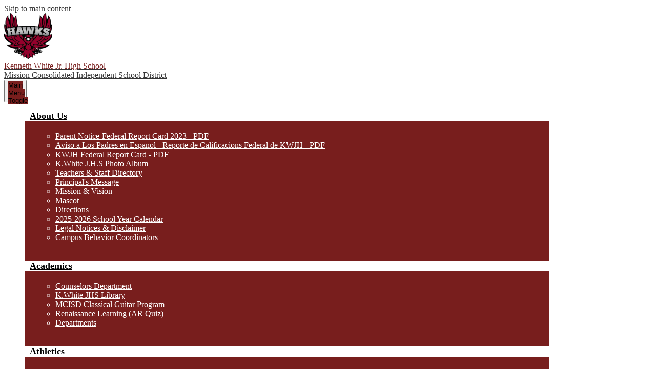

--- FILE ---
content_type: text/html; charset=utf-8
request_url: https://www.google.com/recaptcha/api2/anchor?ar=1&k=6LfGJQoUAAAAAK5vCRbfaBOfkCWHdQ2oVr0ZMuw7&co=aHR0cHM6Ly9rd2hpdGUubWNpc2QubmV0OjQ0Mw..&hl=en&v=7gg7H51Q-naNfhmCP3_R47ho&size=normal&anchor-ms=20000&execute-ms=15000&cb=9u4u5tyjhvin
body_size: 49008
content:
<!DOCTYPE HTML><html dir="ltr" lang="en"><head><meta http-equiv="Content-Type" content="text/html; charset=UTF-8">
<meta http-equiv="X-UA-Compatible" content="IE=edge">
<title>reCAPTCHA</title>
<style type="text/css">
/* cyrillic-ext */
@font-face {
  font-family: 'Roboto';
  font-style: normal;
  font-weight: 400;
  font-stretch: 100%;
  src: url(//fonts.gstatic.com/s/roboto/v48/KFO7CnqEu92Fr1ME7kSn66aGLdTylUAMa3GUBHMdazTgWw.woff2) format('woff2');
  unicode-range: U+0460-052F, U+1C80-1C8A, U+20B4, U+2DE0-2DFF, U+A640-A69F, U+FE2E-FE2F;
}
/* cyrillic */
@font-face {
  font-family: 'Roboto';
  font-style: normal;
  font-weight: 400;
  font-stretch: 100%;
  src: url(//fonts.gstatic.com/s/roboto/v48/KFO7CnqEu92Fr1ME7kSn66aGLdTylUAMa3iUBHMdazTgWw.woff2) format('woff2');
  unicode-range: U+0301, U+0400-045F, U+0490-0491, U+04B0-04B1, U+2116;
}
/* greek-ext */
@font-face {
  font-family: 'Roboto';
  font-style: normal;
  font-weight: 400;
  font-stretch: 100%;
  src: url(//fonts.gstatic.com/s/roboto/v48/KFO7CnqEu92Fr1ME7kSn66aGLdTylUAMa3CUBHMdazTgWw.woff2) format('woff2');
  unicode-range: U+1F00-1FFF;
}
/* greek */
@font-face {
  font-family: 'Roboto';
  font-style: normal;
  font-weight: 400;
  font-stretch: 100%;
  src: url(//fonts.gstatic.com/s/roboto/v48/KFO7CnqEu92Fr1ME7kSn66aGLdTylUAMa3-UBHMdazTgWw.woff2) format('woff2');
  unicode-range: U+0370-0377, U+037A-037F, U+0384-038A, U+038C, U+038E-03A1, U+03A3-03FF;
}
/* math */
@font-face {
  font-family: 'Roboto';
  font-style: normal;
  font-weight: 400;
  font-stretch: 100%;
  src: url(//fonts.gstatic.com/s/roboto/v48/KFO7CnqEu92Fr1ME7kSn66aGLdTylUAMawCUBHMdazTgWw.woff2) format('woff2');
  unicode-range: U+0302-0303, U+0305, U+0307-0308, U+0310, U+0312, U+0315, U+031A, U+0326-0327, U+032C, U+032F-0330, U+0332-0333, U+0338, U+033A, U+0346, U+034D, U+0391-03A1, U+03A3-03A9, U+03B1-03C9, U+03D1, U+03D5-03D6, U+03F0-03F1, U+03F4-03F5, U+2016-2017, U+2034-2038, U+203C, U+2040, U+2043, U+2047, U+2050, U+2057, U+205F, U+2070-2071, U+2074-208E, U+2090-209C, U+20D0-20DC, U+20E1, U+20E5-20EF, U+2100-2112, U+2114-2115, U+2117-2121, U+2123-214F, U+2190, U+2192, U+2194-21AE, U+21B0-21E5, U+21F1-21F2, U+21F4-2211, U+2213-2214, U+2216-22FF, U+2308-230B, U+2310, U+2319, U+231C-2321, U+2336-237A, U+237C, U+2395, U+239B-23B7, U+23D0, U+23DC-23E1, U+2474-2475, U+25AF, U+25B3, U+25B7, U+25BD, U+25C1, U+25CA, U+25CC, U+25FB, U+266D-266F, U+27C0-27FF, U+2900-2AFF, U+2B0E-2B11, U+2B30-2B4C, U+2BFE, U+3030, U+FF5B, U+FF5D, U+1D400-1D7FF, U+1EE00-1EEFF;
}
/* symbols */
@font-face {
  font-family: 'Roboto';
  font-style: normal;
  font-weight: 400;
  font-stretch: 100%;
  src: url(//fonts.gstatic.com/s/roboto/v48/KFO7CnqEu92Fr1ME7kSn66aGLdTylUAMaxKUBHMdazTgWw.woff2) format('woff2');
  unicode-range: U+0001-000C, U+000E-001F, U+007F-009F, U+20DD-20E0, U+20E2-20E4, U+2150-218F, U+2190, U+2192, U+2194-2199, U+21AF, U+21E6-21F0, U+21F3, U+2218-2219, U+2299, U+22C4-22C6, U+2300-243F, U+2440-244A, U+2460-24FF, U+25A0-27BF, U+2800-28FF, U+2921-2922, U+2981, U+29BF, U+29EB, U+2B00-2BFF, U+4DC0-4DFF, U+FFF9-FFFB, U+10140-1018E, U+10190-1019C, U+101A0, U+101D0-101FD, U+102E0-102FB, U+10E60-10E7E, U+1D2C0-1D2D3, U+1D2E0-1D37F, U+1F000-1F0FF, U+1F100-1F1AD, U+1F1E6-1F1FF, U+1F30D-1F30F, U+1F315, U+1F31C, U+1F31E, U+1F320-1F32C, U+1F336, U+1F378, U+1F37D, U+1F382, U+1F393-1F39F, U+1F3A7-1F3A8, U+1F3AC-1F3AF, U+1F3C2, U+1F3C4-1F3C6, U+1F3CA-1F3CE, U+1F3D4-1F3E0, U+1F3ED, U+1F3F1-1F3F3, U+1F3F5-1F3F7, U+1F408, U+1F415, U+1F41F, U+1F426, U+1F43F, U+1F441-1F442, U+1F444, U+1F446-1F449, U+1F44C-1F44E, U+1F453, U+1F46A, U+1F47D, U+1F4A3, U+1F4B0, U+1F4B3, U+1F4B9, U+1F4BB, U+1F4BF, U+1F4C8-1F4CB, U+1F4D6, U+1F4DA, U+1F4DF, U+1F4E3-1F4E6, U+1F4EA-1F4ED, U+1F4F7, U+1F4F9-1F4FB, U+1F4FD-1F4FE, U+1F503, U+1F507-1F50B, U+1F50D, U+1F512-1F513, U+1F53E-1F54A, U+1F54F-1F5FA, U+1F610, U+1F650-1F67F, U+1F687, U+1F68D, U+1F691, U+1F694, U+1F698, U+1F6AD, U+1F6B2, U+1F6B9-1F6BA, U+1F6BC, U+1F6C6-1F6CF, U+1F6D3-1F6D7, U+1F6E0-1F6EA, U+1F6F0-1F6F3, U+1F6F7-1F6FC, U+1F700-1F7FF, U+1F800-1F80B, U+1F810-1F847, U+1F850-1F859, U+1F860-1F887, U+1F890-1F8AD, U+1F8B0-1F8BB, U+1F8C0-1F8C1, U+1F900-1F90B, U+1F93B, U+1F946, U+1F984, U+1F996, U+1F9E9, U+1FA00-1FA6F, U+1FA70-1FA7C, U+1FA80-1FA89, U+1FA8F-1FAC6, U+1FACE-1FADC, U+1FADF-1FAE9, U+1FAF0-1FAF8, U+1FB00-1FBFF;
}
/* vietnamese */
@font-face {
  font-family: 'Roboto';
  font-style: normal;
  font-weight: 400;
  font-stretch: 100%;
  src: url(//fonts.gstatic.com/s/roboto/v48/KFO7CnqEu92Fr1ME7kSn66aGLdTylUAMa3OUBHMdazTgWw.woff2) format('woff2');
  unicode-range: U+0102-0103, U+0110-0111, U+0128-0129, U+0168-0169, U+01A0-01A1, U+01AF-01B0, U+0300-0301, U+0303-0304, U+0308-0309, U+0323, U+0329, U+1EA0-1EF9, U+20AB;
}
/* latin-ext */
@font-face {
  font-family: 'Roboto';
  font-style: normal;
  font-weight: 400;
  font-stretch: 100%;
  src: url(//fonts.gstatic.com/s/roboto/v48/KFO7CnqEu92Fr1ME7kSn66aGLdTylUAMa3KUBHMdazTgWw.woff2) format('woff2');
  unicode-range: U+0100-02BA, U+02BD-02C5, U+02C7-02CC, U+02CE-02D7, U+02DD-02FF, U+0304, U+0308, U+0329, U+1D00-1DBF, U+1E00-1E9F, U+1EF2-1EFF, U+2020, U+20A0-20AB, U+20AD-20C0, U+2113, U+2C60-2C7F, U+A720-A7FF;
}
/* latin */
@font-face {
  font-family: 'Roboto';
  font-style: normal;
  font-weight: 400;
  font-stretch: 100%;
  src: url(//fonts.gstatic.com/s/roboto/v48/KFO7CnqEu92Fr1ME7kSn66aGLdTylUAMa3yUBHMdazQ.woff2) format('woff2');
  unicode-range: U+0000-00FF, U+0131, U+0152-0153, U+02BB-02BC, U+02C6, U+02DA, U+02DC, U+0304, U+0308, U+0329, U+2000-206F, U+20AC, U+2122, U+2191, U+2193, U+2212, U+2215, U+FEFF, U+FFFD;
}
/* cyrillic-ext */
@font-face {
  font-family: 'Roboto';
  font-style: normal;
  font-weight: 500;
  font-stretch: 100%;
  src: url(//fonts.gstatic.com/s/roboto/v48/KFO7CnqEu92Fr1ME7kSn66aGLdTylUAMa3GUBHMdazTgWw.woff2) format('woff2');
  unicode-range: U+0460-052F, U+1C80-1C8A, U+20B4, U+2DE0-2DFF, U+A640-A69F, U+FE2E-FE2F;
}
/* cyrillic */
@font-face {
  font-family: 'Roboto';
  font-style: normal;
  font-weight: 500;
  font-stretch: 100%;
  src: url(//fonts.gstatic.com/s/roboto/v48/KFO7CnqEu92Fr1ME7kSn66aGLdTylUAMa3iUBHMdazTgWw.woff2) format('woff2');
  unicode-range: U+0301, U+0400-045F, U+0490-0491, U+04B0-04B1, U+2116;
}
/* greek-ext */
@font-face {
  font-family: 'Roboto';
  font-style: normal;
  font-weight: 500;
  font-stretch: 100%;
  src: url(//fonts.gstatic.com/s/roboto/v48/KFO7CnqEu92Fr1ME7kSn66aGLdTylUAMa3CUBHMdazTgWw.woff2) format('woff2');
  unicode-range: U+1F00-1FFF;
}
/* greek */
@font-face {
  font-family: 'Roboto';
  font-style: normal;
  font-weight: 500;
  font-stretch: 100%;
  src: url(//fonts.gstatic.com/s/roboto/v48/KFO7CnqEu92Fr1ME7kSn66aGLdTylUAMa3-UBHMdazTgWw.woff2) format('woff2');
  unicode-range: U+0370-0377, U+037A-037F, U+0384-038A, U+038C, U+038E-03A1, U+03A3-03FF;
}
/* math */
@font-face {
  font-family: 'Roboto';
  font-style: normal;
  font-weight: 500;
  font-stretch: 100%;
  src: url(//fonts.gstatic.com/s/roboto/v48/KFO7CnqEu92Fr1ME7kSn66aGLdTylUAMawCUBHMdazTgWw.woff2) format('woff2');
  unicode-range: U+0302-0303, U+0305, U+0307-0308, U+0310, U+0312, U+0315, U+031A, U+0326-0327, U+032C, U+032F-0330, U+0332-0333, U+0338, U+033A, U+0346, U+034D, U+0391-03A1, U+03A3-03A9, U+03B1-03C9, U+03D1, U+03D5-03D6, U+03F0-03F1, U+03F4-03F5, U+2016-2017, U+2034-2038, U+203C, U+2040, U+2043, U+2047, U+2050, U+2057, U+205F, U+2070-2071, U+2074-208E, U+2090-209C, U+20D0-20DC, U+20E1, U+20E5-20EF, U+2100-2112, U+2114-2115, U+2117-2121, U+2123-214F, U+2190, U+2192, U+2194-21AE, U+21B0-21E5, U+21F1-21F2, U+21F4-2211, U+2213-2214, U+2216-22FF, U+2308-230B, U+2310, U+2319, U+231C-2321, U+2336-237A, U+237C, U+2395, U+239B-23B7, U+23D0, U+23DC-23E1, U+2474-2475, U+25AF, U+25B3, U+25B7, U+25BD, U+25C1, U+25CA, U+25CC, U+25FB, U+266D-266F, U+27C0-27FF, U+2900-2AFF, U+2B0E-2B11, U+2B30-2B4C, U+2BFE, U+3030, U+FF5B, U+FF5D, U+1D400-1D7FF, U+1EE00-1EEFF;
}
/* symbols */
@font-face {
  font-family: 'Roboto';
  font-style: normal;
  font-weight: 500;
  font-stretch: 100%;
  src: url(//fonts.gstatic.com/s/roboto/v48/KFO7CnqEu92Fr1ME7kSn66aGLdTylUAMaxKUBHMdazTgWw.woff2) format('woff2');
  unicode-range: U+0001-000C, U+000E-001F, U+007F-009F, U+20DD-20E0, U+20E2-20E4, U+2150-218F, U+2190, U+2192, U+2194-2199, U+21AF, U+21E6-21F0, U+21F3, U+2218-2219, U+2299, U+22C4-22C6, U+2300-243F, U+2440-244A, U+2460-24FF, U+25A0-27BF, U+2800-28FF, U+2921-2922, U+2981, U+29BF, U+29EB, U+2B00-2BFF, U+4DC0-4DFF, U+FFF9-FFFB, U+10140-1018E, U+10190-1019C, U+101A0, U+101D0-101FD, U+102E0-102FB, U+10E60-10E7E, U+1D2C0-1D2D3, U+1D2E0-1D37F, U+1F000-1F0FF, U+1F100-1F1AD, U+1F1E6-1F1FF, U+1F30D-1F30F, U+1F315, U+1F31C, U+1F31E, U+1F320-1F32C, U+1F336, U+1F378, U+1F37D, U+1F382, U+1F393-1F39F, U+1F3A7-1F3A8, U+1F3AC-1F3AF, U+1F3C2, U+1F3C4-1F3C6, U+1F3CA-1F3CE, U+1F3D4-1F3E0, U+1F3ED, U+1F3F1-1F3F3, U+1F3F5-1F3F7, U+1F408, U+1F415, U+1F41F, U+1F426, U+1F43F, U+1F441-1F442, U+1F444, U+1F446-1F449, U+1F44C-1F44E, U+1F453, U+1F46A, U+1F47D, U+1F4A3, U+1F4B0, U+1F4B3, U+1F4B9, U+1F4BB, U+1F4BF, U+1F4C8-1F4CB, U+1F4D6, U+1F4DA, U+1F4DF, U+1F4E3-1F4E6, U+1F4EA-1F4ED, U+1F4F7, U+1F4F9-1F4FB, U+1F4FD-1F4FE, U+1F503, U+1F507-1F50B, U+1F50D, U+1F512-1F513, U+1F53E-1F54A, U+1F54F-1F5FA, U+1F610, U+1F650-1F67F, U+1F687, U+1F68D, U+1F691, U+1F694, U+1F698, U+1F6AD, U+1F6B2, U+1F6B9-1F6BA, U+1F6BC, U+1F6C6-1F6CF, U+1F6D3-1F6D7, U+1F6E0-1F6EA, U+1F6F0-1F6F3, U+1F6F7-1F6FC, U+1F700-1F7FF, U+1F800-1F80B, U+1F810-1F847, U+1F850-1F859, U+1F860-1F887, U+1F890-1F8AD, U+1F8B0-1F8BB, U+1F8C0-1F8C1, U+1F900-1F90B, U+1F93B, U+1F946, U+1F984, U+1F996, U+1F9E9, U+1FA00-1FA6F, U+1FA70-1FA7C, U+1FA80-1FA89, U+1FA8F-1FAC6, U+1FACE-1FADC, U+1FADF-1FAE9, U+1FAF0-1FAF8, U+1FB00-1FBFF;
}
/* vietnamese */
@font-face {
  font-family: 'Roboto';
  font-style: normal;
  font-weight: 500;
  font-stretch: 100%;
  src: url(//fonts.gstatic.com/s/roboto/v48/KFO7CnqEu92Fr1ME7kSn66aGLdTylUAMa3OUBHMdazTgWw.woff2) format('woff2');
  unicode-range: U+0102-0103, U+0110-0111, U+0128-0129, U+0168-0169, U+01A0-01A1, U+01AF-01B0, U+0300-0301, U+0303-0304, U+0308-0309, U+0323, U+0329, U+1EA0-1EF9, U+20AB;
}
/* latin-ext */
@font-face {
  font-family: 'Roboto';
  font-style: normal;
  font-weight: 500;
  font-stretch: 100%;
  src: url(//fonts.gstatic.com/s/roboto/v48/KFO7CnqEu92Fr1ME7kSn66aGLdTylUAMa3KUBHMdazTgWw.woff2) format('woff2');
  unicode-range: U+0100-02BA, U+02BD-02C5, U+02C7-02CC, U+02CE-02D7, U+02DD-02FF, U+0304, U+0308, U+0329, U+1D00-1DBF, U+1E00-1E9F, U+1EF2-1EFF, U+2020, U+20A0-20AB, U+20AD-20C0, U+2113, U+2C60-2C7F, U+A720-A7FF;
}
/* latin */
@font-face {
  font-family: 'Roboto';
  font-style: normal;
  font-weight: 500;
  font-stretch: 100%;
  src: url(//fonts.gstatic.com/s/roboto/v48/KFO7CnqEu92Fr1ME7kSn66aGLdTylUAMa3yUBHMdazQ.woff2) format('woff2');
  unicode-range: U+0000-00FF, U+0131, U+0152-0153, U+02BB-02BC, U+02C6, U+02DA, U+02DC, U+0304, U+0308, U+0329, U+2000-206F, U+20AC, U+2122, U+2191, U+2193, U+2212, U+2215, U+FEFF, U+FFFD;
}
/* cyrillic-ext */
@font-face {
  font-family: 'Roboto';
  font-style: normal;
  font-weight: 900;
  font-stretch: 100%;
  src: url(//fonts.gstatic.com/s/roboto/v48/KFO7CnqEu92Fr1ME7kSn66aGLdTylUAMa3GUBHMdazTgWw.woff2) format('woff2');
  unicode-range: U+0460-052F, U+1C80-1C8A, U+20B4, U+2DE0-2DFF, U+A640-A69F, U+FE2E-FE2F;
}
/* cyrillic */
@font-face {
  font-family: 'Roboto';
  font-style: normal;
  font-weight: 900;
  font-stretch: 100%;
  src: url(//fonts.gstatic.com/s/roboto/v48/KFO7CnqEu92Fr1ME7kSn66aGLdTylUAMa3iUBHMdazTgWw.woff2) format('woff2');
  unicode-range: U+0301, U+0400-045F, U+0490-0491, U+04B0-04B1, U+2116;
}
/* greek-ext */
@font-face {
  font-family: 'Roboto';
  font-style: normal;
  font-weight: 900;
  font-stretch: 100%;
  src: url(//fonts.gstatic.com/s/roboto/v48/KFO7CnqEu92Fr1ME7kSn66aGLdTylUAMa3CUBHMdazTgWw.woff2) format('woff2');
  unicode-range: U+1F00-1FFF;
}
/* greek */
@font-face {
  font-family: 'Roboto';
  font-style: normal;
  font-weight: 900;
  font-stretch: 100%;
  src: url(//fonts.gstatic.com/s/roboto/v48/KFO7CnqEu92Fr1ME7kSn66aGLdTylUAMa3-UBHMdazTgWw.woff2) format('woff2');
  unicode-range: U+0370-0377, U+037A-037F, U+0384-038A, U+038C, U+038E-03A1, U+03A3-03FF;
}
/* math */
@font-face {
  font-family: 'Roboto';
  font-style: normal;
  font-weight: 900;
  font-stretch: 100%;
  src: url(//fonts.gstatic.com/s/roboto/v48/KFO7CnqEu92Fr1ME7kSn66aGLdTylUAMawCUBHMdazTgWw.woff2) format('woff2');
  unicode-range: U+0302-0303, U+0305, U+0307-0308, U+0310, U+0312, U+0315, U+031A, U+0326-0327, U+032C, U+032F-0330, U+0332-0333, U+0338, U+033A, U+0346, U+034D, U+0391-03A1, U+03A3-03A9, U+03B1-03C9, U+03D1, U+03D5-03D6, U+03F0-03F1, U+03F4-03F5, U+2016-2017, U+2034-2038, U+203C, U+2040, U+2043, U+2047, U+2050, U+2057, U+205F, U+2070-2071, U+2074-208E, U+2090-209C, U+20D0-20DC, U+20E1, U+20E5-20EF, U+2100-2112, U+2114-2115, U+2117-2121, U+2123-214F, U+2190, U+2192, U+2194-21AE, U+21B0-21E5, U+21F1-21F2, U+21F4-2211, U+2213-2214, U+2216-22FF, U+2308-230B, U+2310, U+2319, U+231C-2321, U+2336-237A, U+237C, U+2395, U+239B-23B7, U+23D0, U+23DC-23E1, U+2474-2475, U+25AF, U+25B3, U+25B7, U+25BD, U+25C1, U+25CA, U+25CC, U+25FB, U+266D-266F, U+27C0-27FF, U+2900-2AFF, U+2B0E-2B11, U+2B30-2B4C, U+2BFE, U+3030, U+FF5B, U+FF5D, U+1D400-1D7FF, U+1EE00-1EEFF;
}
/* symbols */
@font-face {
  font-family: 'Roboto';
  font-style: normal;
  font-weight: 900;
  font-stretch: 100%;
  src: url(//fonts.gstatic.com/s/roboto/v48/KFO7CnqEu92Fr1ME7kSn66aGLdTylUAMaxKUBHMdazTgWw.woff2) format('woff2');
  unicode-range: U+0001-000C, U+000E-001F, U+007F-009F, U+20DD-20E0, U+20E2-20E4, U+2150-218F, U+2190, U+2192, U+2194-2199, U+21AF, U+21E6-21F0, U+21F3, U+2218-2219, U+2299, U+22C4-22C6, U+2300-243F, U+2440-244A, U+2460-24FF, U+25A0-27BF, U+2800-28FF, U+2921-2922, U+2981, U+29BF, U+29EB, U+2B00-2BFF, U+4DC0-4DFF, U+FFF9-FFFB, U+10140-1018E, U+10190-1019C, U+101A0, U+101D0-101FD, U+102E0-102FB, U+10E60-10E7E, U+1D2C0-1D2D3, U+1D2E0-1D37F, U+1F000-1F0FF, U+1F100-1F1AD, U+1F1E6-1F1FF, U+1F30D-1F30F, U+1F315, U+1F31C, U+1F31E, U+1F320-1F32C, U+1F336, U+1F378, U+1F37D, U+1F382, U+1F393-1F39F, U+1F3A7-1F3A8, U+1F3AC-1F3AF, U+1F3C2, U+1F3C4-1F3C6, U+1F3CA-1F3CE, U+1F3D4-1F3E0, U+1F3ED, U+1F3F1-1F3F3, U+1F3F5-1F3F7, U+1F408, U+1F415, U+1F41F, U+1F426, U+1F43F, U+1F441-1F442, U+1F444, U+1F446-1F449, U+1F44C-1F44E, U+1F453, U+1F46A, U+1F47D, U+1F4A3, U+1F4B0, U+1F4B3, U+1F4B9, U+1F4BB, U+1F4BF, U+1F4C8-1F4CB, U+1F4D6, U+1F4DA, U+1F4DF, U+1F4E3-1F4E6, U+1F4EA-1F4ED, U+1F4F7, U+1F4F9-1F4FB, U+1F4FD-1F4FE, U+1F503, U+1F507-1F50B, U+1F50D, U+1F512-1F513, U+1F53E-1F54A, U+1F54F-1F5FA, U+1F610, U+1F650-1F67F, U+1F687, U+1F68D, U+1F691, U+1F694, U+1F698, U+1F6AD, U+1F6B2, U+1F6B9-1F6BA, U+1F6BC, U+1F6C6-1F6CF, U+1F6D3-1F6D7, U+1F6E0-1F6EA, U+1F6F0-1F6F3, U+1F6F7-1F6FC, U+1F700-1F7FF, U+1F800-1F80B, U+1F810-1F847, U+1F850-1F859, U+1F860-1F887, U+1F890-1F8AD, U+1F8B0-1F8BB, U+1F8C0-1F8C1, U+1F900-1F90B, U+1F93B, U+1F946, U+1F984, U+1F996, U+1F9E9, U+1FA00-1FA6F, U+1FA70-1FA7C, U+1FA80-1FA89, U+1FA8F-1FAC6, U+1FACE-1FADC, U+1FADF-1FAE9, U+1FAF0-1FAF8, U+1FB00-1FBFF;
}
/* vietnamese */
@font-face {
  font-family: 'Roboto';
  font-style: normal;
  font-weight: 900;
  font-stretch: 100%;
  src: url(//fonts.gstatic.com/s/roboto/v48/KFO7CnqEu92Fr1ME7kSn66aGLdTylUAMa3OUBHMdazTgWw.woff2) format('woff2');
  unicode-range: U+0102-0103, U+0110-0111, U+0128-0129, U+0168-0169, U+01A0-01A1, U+01AF-01B0, U+0300-0301, U+0303-0304, U+0308-0309, U+0323, U+0329, U+1EA0-1EF9, U+20AB;
}
/* latin-ext */
@font-face {
  font-family: 'Roboto';
  font-style: normal;
  font-weight: 900;
  font-stretch: 100%;
  src: url(//fonts.gstatic.com/s/roboto/v48/KFO7CnqEu92Fr1ME7kSn66aGLdTylUAMa3KUBHMdazTgWw.woff2) format('woff2');
  unicode-range: U+0100-02BA, U+02BD-02C5, U+02C7-02CC, U+02CE-02D7, U+02DD-02FF, U+0304, U+0308, U+0329, U+1D00-1DBF, U+1E00-1E9F, U+1EF2-1EFF, U+2020, U+20A0-20AB, U+20AD-20C0, U+2113, U+2C60-2C7F, U+A720-A7FF;
}
/* latin */
@font-face {
  font-family: 'Roboto';
  font-style: normal;
  font-weight: 900;
  font-stretch: 100%;
  src: url(//fonts.gstatic.com/s/roboto/v48/KFO7CnqEu92Fr1ME7kSn66aGLdTylUAMa3yUBHMdazQ.woff2) format('woff2');
  unicode-range: U+0000-00FF, U+0131, U+0152-0153, U+02BB-02BC, U+02C6, U+02DA, U+02DC, U+0304, U+0308, U+0329, U+2000-206F, U+20AC, U+2122, U+2191, U+2193, U+2212, U+2215, U+FEFF, U+FFFD;
}

</style>
<link rel="stylesheet" type="text/css" href="https://www.gstatic.com/recaptcha/releases/7gg7H51Q-naNfhmCP3_R47ho/styles__ltr.css">
<script nonce="SVdvHgM-AiHqr45NdUiQiw" type="text/javascript">window['__recaptcha_api'] = 'https://www.google.com/recaptcha/api2/';</script>
<script type="text/javascript" src="https://www.gstatic.com/recaptcha/releases/7gg7H51Q-naNfhmCP3_R47ho/recaptcha__en.js" nonce="SVdvHgM-AiHqr45NdUiQiw">
      
    </script></head>
<body><div id="rc-anchor-alert" class="rc-anchor-alert"></div>
<input type="hidden" id="recaptcha-token" value="[base64]">
<script type="text/javascript" nonce="SVdvHgM-AiHqr45NdUiQiw">
      recaptcha.anchor.Main.init("[\x22ainput\x22,[\x22bgdata\x22,\x22\x22,\[base64]/[base64]/[base64]/[base64]/cjw8ejpyPj4+eil9Y2F0Y2gobCl7dGhyb3cgbDt9fSxIPWZ1bmN0aW9uKHcsdCx6KXtpZih3PT0xOTR8fHc9PTIwOCl0LnZbd10/dC52W3ddLmNvbmNhdCh6KTp0LnZbd109b2Yoeix0KTtlbHNle2lmKHQuYkImJnchPTMxNylyZXR1cm47dz09NjZ8fHc9PTEyMnx8dz09NDcwfHx3PT00NHx8dz09NDE2fHx3PT0zOTd8fHc9PTQyMXx8dz09Njh8fHc9PTcwfHx3PT0xODQ/[base64]/[base64]/[base64]/bmV3IGRbVl0oSlswXSk6cD09Mj9uZXcgZFtWXShKWzBdLEpbMV0pOnA9PTM/bmV3IGRbVl0oSlswXSxKWzFdLEpbMl0pOnA9PTQ/[base64]/[base64]/[base64]/[base64]\x22,\[base64]\\u003d\\u003d\x22,\x22ZMOLw7fCvBDCm8Ktw5vCgg/CthoZw6/Do8KfcMKww6LCqsKCw43CpUvDtDYbMcO7B3nCgFzDvXMJOMKJMD8zw49UGj5/O8OVwrfCq8KkccK7w5XDo1Q4wpA8wqzCsi3DrcOKwqB8wpfDqyvDjQbDmExiZMOuAX7CjgDDnRvCr8O6w4U/[base64]/Co3l4aBUpw77Ck8KnwonCk03DqsO1woIiM8Khw63Cp3zChMKfSsK9w58WJcK3wq/[base64]/DggbCl3bDmjM7HcKiwroewroPw4NQbsOdV8OZwoHDkcO/UAHCiVHDq8ONw77CpnXCr8Kkwox5wqtBwq8Pwr9QfcOUd2fChsO/T1FZF8K7w7ZWW10gw48QwqzDsWF4dcONwqIbw4lsOcOyS8KXwp3Du8KQeHHCtiLCgVDDv8OmM8KkwqQ3DirCkSDCvMObwr3CuMKRw6jCukrCsMOCwrnDp8OTwqbCuMO2AcKHc2Q7ODDCu8ODw4vDuzZQVB1cBsOMKRolwr/DvRbDhMOSwo7DqcO5w7LDgx3Dlw8Cw7vCkRbDtkU9w6TCssK+Z8KZw6XDl8O2w48rwptsw5/[base64]/w5cbfgtQw7EFWMO2w44bwrDCs8Ksw7I7wr/DhsO5asO3OMKoS8Kpw6nDl8OYwoQtdxwPT1IXGcKKw57DtcKUworCuMO7w556wqkZBFYdfQfCuDl3w7V0RMOGwrfCvAbDvsKyXxnCpcKHwp/Cq8KhDcOqw4/CtsOHw6LCumPCp0AKwq3CuMOswrUFw7E4w4zCvcKWw6s6e8KgOMOURMKIw7LDkUsychEqw4HCmhkWwofCvMOCw45JCcO4wpFAw5fCjMKrwrB0wowPKwwAIMKiw5JBwph7WU3DvcKvHzUGw6ouCUDCvcOWw5FWTMK5wp/Dv0cawqtLw4fChlfDgH09w7PDlAA9E3BZNURYd8K1woInwq4UdcOVwoIiwrF2ZFPCqsO8w4Z/w5ZRJcOOw67DnREkwr/DnVPDpRJiJSlvwqQ4cMKVNMKOw4Uvw5oAEsKSw6HCh3LChh3Ch8OSw4fCusO/QCzDpgTCkQ5KwrEIwptLHhsmwo3Dk8OfPWpARcORw5xHACwNwrJtMw/CvmNRdMOzwqwwwp9FLMOgW8KbaDELw4jCgwRfIAg7ZcKtwrgzbMK6w67ClHQLwoPCisOaw71Dw7pRw5XDlMOkwofDisOvHEfDk8KvwqZ3wpdywq5awoEGW8K2MsKzwpJGw7kqDjXCtn/CnsKKYMOFQA8twrcOPsKpaCPDuRoAAsOhesKJXcKnPMOvw7jCqcKYw6/CqMO0f8OYc8OCwpDCoV4nw6vDvxXDhsOoVA/ChQ0dPcO/QMOmwrDCpykvV8KLN8KfwrhST8OycDwuewTCtgNNwrbDoMKhw7ZAwoYZNnh7GhnCumXDucKnw487Xk5Fw6/CuBXDswIdSVAOLsOTwpNRUEx8DsKdwrXDoMOgCMKtw69qQ2ApJ8Kuw7MrB8OiwqvCkcO6W8ONEA8jwqPDqn3ClcO+eQLDscOPCUkiw7jDvSfDvFvDh3wUwrtDw5EDw6NHwoLCoRjCkgDDkChxw6Q/w6okwpLDncORwozDjMO9EnnDrcOvWxxFw61bwrZ7wpMSw4U4K291w4vDjcOpw43CiMKRwoVJcVBUwqBDYgrCiMO2wrTCjsK/wqMbw5k3AVBpFydqRltXw51rw4nCh8KFwqrCpQbDjcK+w57DlWBQw59sw5ZAw4DDlSTDisKvw6TCocOmw4fCvwQeR8KPfsKgw7JZUcK4wr3DuMOtNsONW8K1wpzCr0Ehw4l2w7fDscKRCMOEMl/CrcOwwr1tw5/[base64]/DjXxQcmnCgcKvw5I8wqE7J8OebcKEw63CoMK/OWjCocOfTMK1QCMSIsOZSQlYIcOaw4Mjw77ClTXDtxPDmwFFDnMlQ8K0wr3Dm8KRY1vDl8KMMcO1BsOXwprDtS4nVxZWwrDDr8O/wocfw5nDlHDDrhHDqnlBwqjDqk/[base64]/AlDDmiw9e8Kgw7/[base64]/wrrDn0FmNVQ3BHnCk2bDnsOQw65ywqo4UMKIwqnCr8KDw7Yuw6ZPw5lEwqF7woRIUMO6GMKJJsO8cMOFw7UbEcOKUMOyw6fDrXLCjsObL2/Cs8Oiw7tMwoRsfRlOdQfDpmBRwqHCgMOXd3MJwpPCuAvDmCU1XMK4XgVXMiACH8O0Zw1GYsODMsO3REzDncO9Z3rDmsKfw5BVKlPDoMO/w6rDpUDCs1PDn3VQw7/ChsKBBMO/ccKvUUPDhsORQcKNwo3CpgzDoxMfwqPClsK8w4PCgSnDqSzDg8O4M8KnAkBoOMKRw63DvcK+woA9w5rDnsKhYcO5w5A3wrI9ci/DjcKxw70XagdhwrZ3LjbClSLCmQnCgzRTw7oRcMKOwqLDvkt5wqFxMX3DryTCqsK6HU9Nw70MTsK2wpA3WcK8w78cAw/[base64]/DjErChcOnO8KuEsOYRTrCr8KGw6dLKFrChmlBw41Ew4TCpnEewrA2eExKfUbDlDcFX8OQGcK+w7QpEMOtw7vCjsONwrkpOijCkMKcw4/CjMKwWMKnHVRhMmUIwoEvw4IFw71RwpnCnCfCgsKfwq0RwqFcIcOMKQ/CkidQwpLCqMO5wpXCkwTCh0Q2XMKcUsKgPsOPR8KbWE/CiE0tYDY8XVnDiwl2wrzClsOMYcKow7cCRsOmKcK7L8KOVUpOfCFNHSnDtzgjwrlow4PDpn1ybcKPw4TDpsKLMcOpw5NDL1UKK8ODwozCggjDmCPCjsO0QXVKw6A9wp9re8KcUCvClMOyw5HCmm/Cl0h0wo3Dtm/DkALCuSdIw7XDm8O3wqEKw5EjY8KUGGTCqMKMPMKzwp3DpTUZwo/[base64]/fVbCkUk7YMKHw64pw7jCk8OAaMKOwrPDncKywrcgPjXCpcOCwqzCj0nCh15awqMXw6Nsw5XDglrCrMOnEcKXw48fMsKddcKjwo9IAMOewqlnw7/[base64]/w6MHIAsrXkzCmwzCssOqSA85w5fCvcOMw7fChRx6w5U5woXDjBnDjGY3woTCrMOLKcOnP8Kzw6trEMOrwrI0wqHCosKERzY1fcO8AsKsw63DtCUjwoszwq/CkWjDgklIX8Kow79jwrAvAX3DvcOuSWTDllF6XcKuNVPDj3rCkFvDlwxMP8KaEcKqw7DCpMKlw4LDuMKNfsKuw4fCqWjDt0nDiAd7wpEjw6xuwo1QBcKow4HClMOtOsK1wrnCqn/DlMK0UsOGwpPCrMOfw7XCqMK+wrl4wr42w7NSZDfDgSfCh3ItFcOWVMK8ZMO8w5TDilU/[base64]/[base64]/woN7Yi0Xw4fCqcOJHQHCnMO8wqPDplfDvMKiFVAIwq9mwoMaPcOKwooGeQDCrUVbw4khGMKnVVHDoGDCpmjDkgVUP8OtLsKVKsK2PcKFMMKEw6gSJ3J+NRDDuMO4IiTCo8ODwp3DtQDCmMO/w69hYQzDonPCoE5/wpYBR8KJQcOEwrxkSBIyTcOMwqFbAMKsUSPDhHrDojEcUhNlecOnw7p+IsOuwoh3wrU2w73CtAIqwpkKXkDDqsOrUsKNJybDs0xAPG/CqGbCpMORDMKKKQ5XUk/DpsK4wq/CqyvDhD4bwp7DoDrCgsKjwrXDs8OmMMKBw57DlsK4ETxwLMOuw6zDpWEvw6zDvkDCsMKdCGjCtmBBXDwUw6fCmwjCvcK5wq/Dtmxbw5Enw7NVwqM5fmPDjg7Dp8Kww7LDt8KJYsKLQXpARjDDicKPFAbDqWQDwprCtWNNw4o/JFpofRZTwqHCvMK7IBMuw4nCjHx0wo4PwpjCiMOsSzXDncKawoXCiGLDvTpEw5XCvMKGDsKPwrXCu8OWw55wwrd8DsOBL8KuPMOvwoXCs8Kgw5XDpBXCvG/DgsKofcOhw7vDtcKgQMKmw78+TBLDhDDCgHd/wo/ClClNwq/DrMO1CsOTXMONLnvDoGvCjMOrNcO/[base64]/[base64]/[base64]/SMKywrfDscOHw55lLV/ClMKVTTpBw54dEWnDsHHCisKhccKBRsOjYMKsw63CiSTDtkjCmcKgw6pew4pUBsKlwrrCii/DgVLDtVPCuFfDsBDDg1zDlnNyWgbDrHsdL0UAKMO0RWjDq8OXwofCv8KFwqBqwoc0w7TDjRLCn00tQsKxFC0+TwfDkcOdCDjDhMOZwpXDjGtbB3nClsKzwqFmdcKLwrghwpUvAsOOVwk/a8OrwqhwBS4/wrUiNcKwwrIAwo5rPcOTZg3DjMOMw6Ubw4XDjsOEEMKQwptISsKWRljDu3jCgkbCn15ow6kDQiV7FCbDmi4GN8OJwp5lwp7ClcONwrvClGgcPsOTa8OgRnMiCsO0w7ALwqzCr2xXwrE0w5MfwpjCmkN2JxdWPMKNwp/DrAXCmMKDwrfChgfDs2bDuUUYw67DtDBHwo7ClDoFSsO0GFMlF8KKQsOKLizDv8K/[base64]/CrMKSw5NhIcKXCsOKw5hbEEbDlMKeek/ClzpuwpYMw7dYNEbChl9ewqYNYBnCmXnChcOpwooyw55RP8KxMsK7WcOAUMO/w6nCtsORwp/CvnxFwoMgN1ZQXw88L8K7acK8BcK9cMOueAEgwrgnwp/CssKdHsOiZcKVwrx/HMKMwoFyw53CicOqwrQJw7wDwqrCnigBYHbDqcOiecK4w6fDtcKgKcKeWsOgLlrDgcKJw63CkjV7wo/DgcKfHsOow7cALcOaw5DDqyJ7MXE9wrIbb2rDhgRqw7nDk8K6wpI3w5jDjsKKwpjDq8KsTT7Dl1nCiA/CmsK/[base64]/Co0Z8KMOcwonCh8KRwrPDr8K4wpddAcK/w4E5wpHDjxZeYEdjJMKzwpHDtsOmw5jChcODF1EbcXVGCsKBwrtaw6ZIwoTDrcOJwpzChRJsw7pFwojDi8Oiw6nCtcKEdBM6w5UPDSljwqjDpSc4wpVWw53CgsKRwoByYHFpY8K9w7ZRw4JLFBFlI8KGw50Ze3Q1awvCs2/DjAImw5/ChFnDhsOZJ2NPYcK0wqvDqyrCuwMiFhnDj8OcwoAnwqdzBcK/wobDjcKhwqTCuMOkwojCjcO+K8O9wrnDhn/CnMK4wpUxUsKQIWtYwqrCvsOZw7XCql/DiHNpwqbCp1UXw5B8w4jCpcOkOzPClsOgw5x0woPDmGNcXUnCtmHDlcO0w6zCvsK6EsOrw7luB8Onw4HCjsOvGw7DiU/CuGtaworDhh/CusK9HCRBOErCucOfRcOiQQbCgDbCtcOhwoUTwqLCrBTDnU19w7PDuTrClR7Du8OnWMK5wrXDmn82KHzDhXU6XcONYsOqdFooI3jDslEbUnPCpQIKw7FYwrbCr8OHScOywpHCi8OAw4rChXlqccKeSHHCol4Dw5/CicKafGUjSMK2wr4bw4AqEDPDqsOsVsKtZWvCjWHCp8Kww7dHPXcMWk9pwoRHw71RwrfDu8Kpw7vCjSPDqAl8WsKgw7l5dCLCmcK1wqpcDHZcwpAoL8K7aFTDqB0Mw7/Cqz3DpFBmX2MPMATDhjE1wrvCr8OheB9eOMKNwrprRMK6w7LDmE07D1kdVsOvd8KpwpfDoMOSwoQWw5fDswjDocOIwrAjw45Vw4EDQ3bDvlAtwpvCv27DmMOVaMK0wp0/wrTCpcKCbsKkY8K5wphhe1LDox9yJ8KsYcOZAsK/wr0NKGXClsOoS8KVw7/DnsOGwosLARdTw6HCt8KHBMOFw5UwfUDCo1nCo8OYXMO3Hn4Lw6TCucK7w4IkScO9wqFMc8OBwpRIKsKIw4hfS8K9aSwUwpFkw4TCg8KiwqLCg8KoecOEwprCj3Ndw7rDjVrCisKJK8KhJMKewpoHBMOkJsOQw70zb8Ohw7/Dq8KXeHgmw7tuH8KVwodHwoIjwrnCjx/CnFLCisKRwr7CpMKowpTChgLCl8KXw7HDrcOqaMO6BHMMORJ6Ol7ClkEmw7jCp3fCpcOLST4MasKGcQvDvjvCnGbDq8OrB8KJaxDDr8K/eGLCucOcJcOKXUTCqUPDkgzDtQpLcsK4wo5lw6fCm8Kvw7TCgVfDt3FpEl9INnJqcMKtBjtkw4/Dq8KeFiEcIcO5LD9NwqTDrMOZwqB0w4vDvU/DuSPCmMKrRmLDkXQRE3EOeVcxw4Qvw5HCrXfCrMOrwrLCrgsPwqfCu3A3w63CtTcmfQnCjFvCosKBw501wp3CqMOvw6LCusKwwrd4WDMuI8KMM0cWw5TCusOqPsOUYMOwI8KywqnChxE8KcOkLsO8w7tcw4rCgCnDqTbCp8O9w43ChzBHZMKLTGZeB1/CgsOTwrJVwovCqsKxeE/CuAkcMsOdw7ZCw5Qqwqh+w5DDnsKYYVPDr8KmwrrCkErCgsK7G8O7wrNywqTDuXXCrMKOHMKrSklpPcKHw43Dun1VZ8KeRcOTwoFQG8O0ODQnKcOWCsOIw5TDkB9uKEsiw5zDq8KfMnPCgsKKw5XDtDvCoVTCkhHCkB4/wprDpMKYw5nDvi9OO3JNwrxsfsKQwrRIw6vDmjPDjgrDhl9GUSzCu8Ksw4/[base64]/wp/DqSDDgsKIdGLDo8KVQsOZbMOAw7bDk8KUdAzDhcONwqbChcOkb8KEwofDq8Ovw61XwrdgKCsjwpgaREJqeQTDgHnCn8KrNsK1R8Oywo84P8OhK8Kww4UxwqPCj8Khw4rDrgrCtcOpV8KwPgdIYCzDicOFHcOHw6/[base64]/[base64]/wr/Dk13CksKncT8Gw5RwBzfCnnpbwppGJMK2wqRJJcOfDBzCuWR2wqcHw4zDq2R2w4RyH8Occ1fCklTCq1IOexFwwrsyw4LCuUcnwp9hw4g7BwnCosOCB8OOwpDCjxA/ZA9ODhnDoMOww73DhsKZw5J4ScOTSGVYwrrDjC9+w6fDicKHMCjDnMKWwrMeBBnCiEVTw7YZw4bCqA8JEcOvYEo2w7IgJMOYwp8kw50dQ8OabsKrw4t9L1TDhnvCjsKjEcKqLsOWPMK3w53Co8Kowr4awoDDqGIkwq7DilHCmzV+w4kUcsKOPiPCqMOYwrLDlcKrXcK/XsKyPWM0w7t/wpkJEMOHw77Ds2/[base64]/YDTChWU1woXCsHAvUsONXsK1UCDChsO8JcOOd8KNwo5nw6/[base64]/DsirCnWrCisOiNcOHwpVXwqrDkMObCcOYWR8JEsKvQBF0QMOdOMKPeMOLEcObwqXDhUTDtMKxw4DCoQLDpw1cWSHCrgURw6tIw5Y/[base64]/w6ELYcOtcMKPG0oGMEnCtEHDnsKkGMOJBsOsdzfCosKNZcOWTEHCkgvCgcOIDMO/wrjDiB8yUxY1wrTCjMKUw4TCrMKVw4PCk8KzPC54w4jCuVvDlcOjw6knR0bCi8OxYhtTwrjCpcKxw6kOw5/ClG4gwow1w7Q3Q0fClx8Ow5fCh8O5GcKXwpNyKgMzYTnDs8K1KHvClMOHAHpVwprCl15HwpbDncOEVsKIw5nCs8OLTDoZK8Oowp5rX8ONNl4nN8Oyw4HCosOaw43Cg8KZKMOYwrQ4G8Kwwr/ClBfDt8OWUHbDmyw0wolHw6zCncOOwqBQQ1zDr8OREAwsZnJ7wpfCmk11w4LCrsKJScOkKHN2w5ZCGMKnw5LCk8OmwqvCv8Oke0ZdLHJfYV80wqPDqntFcMOOwrxZwppGJsKiTcKaOsKhwqPDlcKGOsKowp/Ck8Kzwr0gw4FgwrcwdcKqPQ4ywr/Ck8OqwobCo8KbwrbDv2/Ci0nDssOzwr5uwpLCmcKwTsKEwqIkccO3wqHDoS4kBsO/wqx3wq1cwrvDm8KYwolYOcKZUcK2wrHDnwrClEnDqSNnQiU4KijClMKIBsO3BX0Qbk/Djh1JADxDwrk6fUzCuQE4GyzChgV0wpl9wqR/JMOoZcOywqfDrcOsA8KRw4AnRChDdsOOwpjDscOzwr1Mw4cnw5nDrcKoX8OUwrsBTsKuwo8Aw6rCgcO8w7hqOcKwC8OVeMOgw5d/w7Vvw61Zw7bCrwsUwq3Cg8K8w79HB8KjLQfCg8KQUQbDl0LCjsOrwpbDtHYcw5LCoMKGVMOWWsOywrQAfX1Bw5fDlMObwrI3VRTCkMKvw5fDhjtuw5jCtMO7eE/Cr8OCBTjDqsORPB7DqXUwwpjCryjDpUBNw5lJTcKJC0FXwrXChMKzw47DlsOFw6/DhD1/C8K7wozCr8KZKhdYwofDuT1Ww7nDmBZIwoLDgcKHV3rDnzLCr8KbMhpTwpfCkMKww4gXw4zDgcOfw6AhwqnClsK7JHthQzpTAMKFw73DiHUSw7dSBnLDkcKsRsOTTcKkVws4w4TDjx1Ww6/CiSPDjMK1w5EVQcK8w78iQMOlM8Kvw50Yw4jDl8KKXDfDmcKqw5vDrMO2wo/Cl8KFWQM7w78fWG/Cr8KbwrjCu8O0w5fChMOywpLCugLDg2BpwpjDu8K+MzddfgTDgSFvwrTCtcKgwqbDvlfCk8Ktw4hCw67CkMKnw7MUS8O+wpzDuA/DtmjClWlyWEvCoX0OLC4Iwok2QMKxA3xaJQnCi8Oxw794wrgHw7zDiVvDuz3DpMOkwrLClcK7w5N0CsODCcOWK2skFMKWw4nDqAluAwnDtsK6RwLCr8OWwoJzw4DChjnDkH3CmgzDiE/[base64]/Cm8Kow7PCucOXK3vCqsOgwrjDkMKoCVXDpVgAwoJVeMKIwqfDhi5rw44+HMOEUmJgYFh7wpbDsEUsEcOvS8KGKkABSCBpOMObw7LCqMOkccKuCQtoRVHCrDoKXCjCssKBwqHClkDDkF3DscORw77CgTjDnBDCgsOGDsKSHMKQwp3CpcOOZMKXQsO4w77CkzHCq1/Ch0Ucw5HClsOIDQVCw6jDrB51wqUWw7RrwrtYEXYXwo8lw5hPcQZRa2fDuWzDo8OmJjt3wos5Ry/[base64]/CplDDlMKFThgVwq7DnnZcYcO8wq5Yw5bCtcK2w68/w4FFwrHCh3JhVDHCr8OcCCdaw4PCm8OtEkVlw63CqWDCjF0baSbDrGsGZEnCuEnCi2RYIkHDjcOHw5TCkzzCnkc2AsOQw5syJsOawqkIwoDChsOCGFJFw7/DsxzCmU/DkjfClx1uZ8OrGsOzwrIMw6bDij9MworCk8Kfw7rDriXCuSx4PRrCkMOdw7kEJB1AEcOZwrzDpT7ClWh5Zy/[base64]/[base64]/CnMOWVsOHJxfDjnc2wplWIF3DuMOnw4FLJmJhAsOAwqw/QMKQBMKAwpdLw6B7ZmTChn59w5/CjsKvPT0nw7Afw7IADsKXwqDCnEnCl8KdJMO8wrLDtQErcETDvsKzwpvDukrDhXFlwooUHXzDncOGwpE5YcKhB8KRO3NTw6fDmVwow4JQSnnDicOZB2lRwr5mw4jCo8O5w60dwq/CpMO5S8KhwpsORC5JPSt8b8ObGsOJwooBwpsZw5RRaMOoag1tEWcXw6XDrjjDnsOLJCoifkkUw6HCoG8FSXxBMX7DkAvCjnI8I0ALwqvDgFvCjjJFJW0JVXwyMcKbw64bJifCsMKow74JwoMTW8OeN8KQGgYVXMOowptvwrJew4HCgMOqQcOPHn/DmsO0dMOlwr7CqSNEw5nDt2zCkTfCpMKxw4TDp8ORwphnw68uAD4Zwol9eQV9wprDg8OUPMKlw57CscKWwp8HMcK4QDJfwrwpeMKBwrhjw4dBIMKJw4ZLw7A/wqjChcO/GwXDlBjCm8O0w5zDj2pIXMKBw6rDkBBINEjDojYjw74yIsOJw4t0QEnDhcKocAIUw5oncsO1w6jClsKyGcK8EMK3w4TDvsK9QTBLwqxAe8KRa8O7wqHDm27CksOHw5bCsFYZccOeeCvCoQIkw4xkbFRAwrTCvXdiw7/CosOlw4UwW8OhwqPDqsKQI8Ohw4bDv8OYwrDCvxTCtVlEXlLDt8KlEhlTwrDDv8KRwoBHw7/DnMOBwqvCkENRU2tOwpkRwrDCuDd6w6M/w48ww5bDgcKqXMKbL8O0wpPCtMKrwqXCmXh+w5jClMOKRSwxNMKbChHDlxLDkgzCqMKMCcKxw7vCksOGWAzDuMKkw7k/OMOLw4PDiwXCq8KrLyrDtGjCixrDmWHDl8Kfw7FRw6zCug3CtF4RwpIww4kJDsKHZ8OLw7NxwqZ2wojCkUjDkTEUw7rDnBHClVLDsTcpwrbDisKVw5RyVAXDhDDCrMO2w6Q5w5jDu8Kjwp3Ckl3CoMOTw6XCssOuw6g2Dx3CqlPCuysuK2/DiGolw5Uew6vCin/CmV/Dr8Kjwr7ComYMwrPCucKIwrkUaMOXwpdgH07DkEEDXcK5w6EOw5nCgsOfwqLDgsOOBS/[base64]/CosKWF8KCwp0GwqrCq8KnS8K+VyVzwrcjacKqwo/ChxTCn8OKRMOgalfDl1RxLMOKwr0Aw5DDmcOEMmVCNHNGwrl6wpYzH8Kpwp1DworDlR5awobCi0p3wo/CmCpVR8O/[base64]/DhXNXw5PDhDvCqEzDr8OECsOnSMKpwq5ePjHDh8K0DHPDn8OawoTDgTrDslM8wr3CuCQyw4nCvwLDjMOKwpFkwoDDrsKDw61iw4BTwodJw5Umd8K/CcObMVTDvsKkb0cNf8KrwpIsw6/DjT/CsARFwrvCosO5wr59KMKPElbDlsObNsOaUw7Cq1nDuMKTDSNtAAvDkMOYXxPCucOawqHDhB/CswbDlsKkwrZuIgYPCMONL1NDwoU8w5dFb8K/w5tqVWPDrcO2w6vDksKjUcOXwqliQx7CqXzCn8KEZMOww6bDgcKKwqfCp8OGwpfDtW13wrIkZ0bCmRgNcknDgGLCg8O8w4XDtWUGwrZ2w5YvwpgWQcKYScOUBDDDiMKsw406CSF/[base64]/Dm8OTw6jDlxIHM1xcbsOXI2fDpcOdwqBcZsKTJUIZNsOoU8OHwqNlD2wrfMOVRW7DkAvCmcOAw63CtMO6ZsOBwqsWwr3DlMKSAgnCncKDWMOAfhJ8WcKiCELCizYkw63DrwTDl2TCugHDvTvDlmJOwr/DvDjDv8OVHBkzBsKUw4lFw5kuw6PDtyQnw59+N8K8Wy/DqsONLcOFG2XCqSzCuC4oAGoWCsKTacOcw45Gwp14XcOLw4XClmkdEG7DkcKCw5dzf8OENVTDlMOxw4XCsMK2wroawqhTWiAYC1nCiyHCmW7DkVfCsMKESsOGesOGIHLDh8OOcSbDpXVucVbDvsKSEsOtwpQKYQx6FcOEccK6w7c8C8OOwqLDkmoyDCTCgx5XwrMzwq/CinXDmSxNw7JgwoTCmVbDqsKKYcK/wo3CuQFPwrfDunBhdMKjfBwjw7JOw7kpw5VYwq1HN8O2AMOzWsOKRcOCKsOdwq/DnEnCokrCqsK/wofDgcKgL2PDojwpwrvCpcOWwp3Cp8KFDDtKwpx2wpTDvigJBcOPw6DCphEVw5ZwwrIrbcOkwrTDtGo4V0tdEcKtIMOAwoQ/B8K+em7DgsKsEsOSCMOVwpkOSsOAQsK1w51vYULCv2PDvRdjw4VOcnjDhsK/[base64]/CmcKwXsOpKArCngUYw5rCksOaw6rDiMKNw7QrcsOTIzzDhsKtw6Aww6PDtBDDusOhZsOCPsOmDMKnd359w55gBMOBHE/DlcOxfj7DrVPDhCxsfMOdw7YXwqtSwocKw5hiwo8xw4NQNA54woNWw4xRbmbDjcKpAsKjdsKANcKrT8OEY2jCpBM/[base64]/[base64]/wojDqsOKOE4xUcORUSrDt8KWwptywrXCpMOqFMK3wqLCmsOKw6MFS8KVw4QEbDvDmxk5ZMKZw43CusKxw6YsXX/DkT7DlsOCekvDgzJUR8KLOGHDuMObTMKBPsO1wqxlDsOyw4TCvcOhwrvDqSRrahbDiSsHw6tKw6QAHcKhwqHDtcKAw5wSw7LDpCkjw4zCr8KfwpTDjTMNw44bw4RbPcKIwpTCtwLDkQDCncO/[base64]/DvMKkF1HCgcOvwrXCpjQEFVV0w4N7K8K8TSzDpzzCs8KmNsKAXsOpwrrCklLCq8OGdsOVwqDDm8KhM8OOwpNGw5zDtCZFWsKuwq1rHibCrmnDl8OdwpzDoMO+wqo3wr/CkW86MsOew51Jwo9Lw49bw6/CisKYLcKOwrvDqcKeVngvTgXDv0hCCMKWw7YieXBGXkjDs3zCqsKQw6ZzBcKfw7QKd8Oqw4PDvsKKW8KzwoUwwoR2wr3CmE7CjzPDsMO1OMOiLMKAwqDDgkhOQnY7wprCosOeasOdwrAnKMO/YGzCucK+w5rDlRXCusKqw6jCqsOOEcOeUTpIecKQGz8XwoJSw5jDjRVQwo9ow74dQjzDsMKgw6Z4CsKOwo/Cpz5fa8Oiw6XDgH7CriIhw41dwqspDMKxf0kfwrjDk8OgPXtww6sWw5jDjB9Zw7HClBAWfCHClik4RMKxw57DhmdJBsKcX24lMsOBEQRIw77CssKlKhnDrcOCw4vDuC0JwqjDgMOLw7YJw5TDgsOef8O3PCc0wrTCkSTDmnMywq3CnDczw4nDjcKSakQTF8OqOgxSdm/Dr8K+f8KHwoPDm8O1bA8Ywo97XcOUdcOVBMOlWMOnC8OvwoPDt8KaJk/[base64]/Culw/Mhg5T2JiT8KcQsOBw5PDrsKxwqZtwqPDv0oXOsOUZR1NdcOFehVAwqcJwocZHsKqPsOdDMKRV8O/OcKjw4ASJnHDvcOew7ogYcKLwrBlw47ClXzCusOUwpDCnMKlw4/CmcKxw7gLwo1rUcOtwpQScwDDrMOaJ8KRwoMxwrnCsAXCncKlw5DDs3/ChMKgVTpgw6zDnRcAfz5MZBVBfzNDw5TDpFtxN8OoQMKoVyEZecKCw6/Dh1RSS23CkCRlQ2RyNn7Do2HDpiPCoD/ClsOlLsOLScKIM8KkHMOLSSYwGBplUsKkDnA6w4rCl8O3QMKDwr18w5sTw4bDiMOHwqkawrLDiEfCssO+eMK5wrVxHFQXImDCkmkbLTLChzbChUhZw5o7w6rChwE6Z8KiAcO1YsKYw4TDqVR9SF7CgsO2wqsCw7skwo/[base64]/Cv8K+w4ggbDxlF3o6ZnpJVsOOcDhXwoBiw4vCt8Kuw4dIMjBXw780fzkuwpPDtsK1IErCkl9HFMK5bHN2fcOew4/[base64]/Cin/CjQ3CpDhwTsKKCQ4FwqMTwpnDuxbCocOZwq5GcMOkagjDt0LCusKfVEnCmGbCtAYrWMOSQ3QLR1LCiMOmw4ELwo1ofMOcw6bCsmnDrMOLw4AXwofCvCbDuQsmdxLCiEglXsK6KcKaK8OTfsOIBcOZckjDkcKKHcOWw6bDvMK8HsKtw5lwKE/[base64]/CtsO5X8OJwqHCqhjDqMK0VcKhTsK5w5FIw5vDk2tDw43DisO/w6bDjV3CisOkTcKtDW90YDU/RUBQw4tqIMKVJMOuwpPCrcOFw4XCuB7CscK9UXLCpHTDpcOEwoJ5SAkew7snw7wGw5nDosOfw6bDk8OKZcOQHCYRw6pWw6VewpJJwqzDssOXfkvCr8KWbnvCvzHDrB3CgMO/wpDDo8Oaf8KxFMOBw4U3bMOSMcKFwpA1UGDCsH/DpcKtwo7DoUgGZMKyw7wzEHEbBWAcwq7CmAvCvHIYbQfCtg3DnMKew4vDgsKVw5TDtX0ywqXDgV7DtMOVw6PDoX5fw4hMLMOKw6LDkUAOwp/Dq8OZwoddwrzDsG/[base64]/DcO2wpUiw5A5w67DgsOAwppRwrrDicKcw69Jw67DusKtwr7ClMK+w5N7EV7CkMOuAsOhwrbDoAJyworDow1/w6wrw58FCsKaw6cGw5RWw53CiVRlwqzCg8O3RlPCvjUOFBEKw75RFcK+cyUXwodsw7zDsMO/B8KbQsOyTUPCgMKybxTDusKrHnZlO8OEwozCuhTDjUdkIcOLMBrDiMKKZWIdasOSwpvDnsOyDRJUw5/DqjHDp8K3wqPCl8Okw5g3wqPCuDs+wqlKwqBzwp4mLwzDssOHwo0fw6IkO0NRw6hFHcKUw7jDgyQFMsONZMOMFMKkw4TCisOxF8OjccKPw4jCtHnDgmLCuz7DrsOgwqLCqMKYGVrDs1Z/c8OfwrLCpWtVTjZ6YTlFYMOjwpENJRpBJhFlw7kSwo4JwrlVTcKzw68TI8OKwqkLwpPDm8OcNmgPIT7Cgztbw5PCqMKId0I1wr9qBMKdw43CrlvDmWYIw4U/T8ObFMKYfR/DuyDCicK4wo7DoMOGdwcFB2l0w7NHwrwLw4zDjMOjC3bCusKuw5V/Hz1bw54Zw5/Cn8O/w6dvJMOlwoTChCTDtQZ+DMOwwqRyB8KTTE/[base64]/[base64]/[base64]/CkFwSw7jDi8O3wr5tU8KVDcOhw78lw7vCoxrCmcKvw73CgcO/wpF9w6/DlMK/dwJbw5HChMK+wog8ScKPEyYCwpoWbXPCksOtw45BWsOFdSNywqfComhqfW1iWsO+wrrDr3kZw4gHRsKZfMOTwoLDhUnCrC/[base64]/CsWTDlsOXw6YOwpHDksKOw44fwowxecKAJMK8Fz53wr7Dv8OmwqTDnFHDhkESwpzDjmxkEsOHHGIIw5ANwr1PCjrDiEJ2w4kBwpDCpMKdwobCmV1yecKRwqzDv8KGC8K9FsOJw7IHw6fCgsOhT8OwTsODQsKJdg3ClRZFw7nDp8K3w7/DhTvCoMOhw6B2UETDpn0vw75/fkLClCXDpMOba19xZcK/DsKEwqnDiGtTw5bClhvDkgPDqsOawq5oX2/Cs8K4RhV1wrYbwpo+w7/CtcKfUAhCwpjCocK8w5w3Y1jDnsOaw77CmB9tw63Ci8KeMRxjWcOEEMOJw6nDsCzDgsOSwq/[base64]/w4fDpS3Dl8K+HBHDlThvw4YhGcKGwpjDt8O8IMOmwozCt8K/CVvCgWTCkA/DplDDrwANw78DWsOeHMKkw5F+eMK2wqvDu8KZw7YSCX/DucOcR2FEK8OPZ8OIfh7CqlnCoMOGw6g5H3rCvDZIwoQ8LcOwUlEnw6PCn8OGKcKnwpnCoQZYEMKjUm9EUMK/Qw7Dn8KYdHLDn8KKwqhhRcKbw7PDnsKtP2RXQhrDnVsTRMKDchrCssOUwrHCosKSEcOuw6lxccKzfsKKUmE+FiTCtipZw7oKwrLDpMOAS8O9dcOPU15vZ1zCmS4Hwo7CiVnDtQFtVUJxw7ohQcKxw6l5X0LCqcOWY8KYb8OEPMKRakpFJiHColXDq8Okb8KkYcOaw4/CuzbCscKvQTY8EEbCncKBcwxIGmUcH8K8w6HDlw3CnBTDgAwUwqMiw7/DrhvCkCttY8Oow7rDkmbDvsK8HW7ChwVMwqfDgMOBwq1Dwr46ecOaworDjMObOHtfQmvCjy8xwqoEwpR3NMK/[base64]/[base64]/firCiMK/EkbDocO1w7FCw4LDhcO+Z1zDqHFZwr/CsjgQGWInEMKcVMKaZ21uw6/DimVXwrDCriVBAMK9URPDksOGwqQkw4N3wpMzwrzCgMKxwovDnWLCphJ9w7t+UMO9YWrDoMOtEMOsAyjDrwYGw5bCsGPCnMKhw7vCrkRjIQjCucKaw71ja8Kpwr9KwpjCthbCgxUBw6Yzw74EwozCpilgw4IIM8KoUyBYEA/DnMOkeC3CqsOnwqJHwopzw6/ChcO9w6IpWcKKw7sOVzrDnsKuw4IjwoJnW8KWwpVDC8KHwp/[base64]/DpcK/wrFywoAaBSBkw6gMMDXCn8Kjwr0Tw5LDgjx5wqsBYxhEQnjChk5/[base64]/DpsOIGMK5IsOAw4d8AQtqw5ouwrprfTIyHlLCrsKnU0vDmMKWwrLCr1LDmsKFwpHDuDU7TzoDw5XDsMKrPX8fw6NnESBmJDDDl0gIw5HCtcKkFkxkGH1fwr3CqCjCtkXDkMOAw5PDv1wUw5tsw786IcOyw6/DhlZPwoQFHEx1w5s1D8OpOxHDowIAw4AAw6DCuld5czFywpVCIMKUBVxzGMKIfcKRJXVUw43DusKow5NYeWrClRvCm1PDs3twFwvCgz/CiMO6DMOAwrIwYA5Mw5RlZgDCtg1FIS8ULj5BJQ1OwrFSw4huw5xeCcKgDMOPdFrDtQ1aNXXCusO4wo3Do8OKwrNlfcOCG13CqWbDglNLwrx9d8OJfTFHw6cAwp3DlMO8wqtVcXwZw54zHVPDr8K2VRNmZnFNak9vbw9swqNawq7CswQVw6UIw6c4wr0Owrw/[base64]/fcO6w7XCjcK+W8KSw6Y/[base64]/CqQdgAsK6wqR7XsOnw5tvdsKNEsK4B2xwwpjDiMO5wqzCg34FwqdXwpnCuzrCtsKmWVw/[base64]/DvCTDv38LDgbCj8Ksw5BUJ8KbHQRLw7spw7Aswq3Dsw4NPMO6w4vDn8OtwrPDhsKmNMKQP8OCHMKlUsO9PcKPw7PDlsO0dMKZcmVKwpTCs8KkA8KtXcOiHD/Drx7CtMOlwpXDrcKzHzBxw47DicOewoB5w6zDmsOowobDs8OEOgzCkBbCoXHDsgHCq8KSMjPDimk9A8OSw5hTbsOMesOLw4UXw4/DiF/DjBM3w7XDncKEw4UPBcKAOC4tLsONAUTCvTzDgsKDMi8cZ8KcRjwlwqBOYV/DhlAJbFHCvMOJwowbRX/Dv3HChkrDvyM5w6d3w6TDmsKfwp/CicKvw6fDj1LCscKuH2zCvsOtP8Kfwqc8GcKgNsOvw4cGw6okMifDpVfDqFl4MMKLJkjDmwrDv3VZbBhuwr4bw5BIw4A0w5PDvTbCi8KbwrpQXsKdHx/DlQMrw7zCk8KBZDhwNMOvCMO1SW7DqMOXMyJ2w485GsKFY8KEB09HFcO/w5LDqndZwq8rwo7CnGTCozfCsz4uR3/CvcOAwpHCmMKTTmvCkcOqCy4cEywbw7rDlsKYecKNaBDCvMOIRjkcaXkBw6M3LMKWwrzDhcOOwqB4UcOnHWUtwpnCnQ9desKTwoLCi1kAbRtjw6nDpMOxN8Kvw5bCsxJmRMKlGUvDqUvDpxwqw5Y6CsO1XcO4w7/CtTrDgGQWEcO3w7NGRMO8w6rDlMONwqAjCWINwqjCjMOKYhJUbznCqTomccKCU8K7PRl5wrjDvR/Dk8K9ccOneMKZIMOLYMKMMcOlwpcIwpV5Ag7DkUE3JX3CnTvDjFI8w4sQUh5LZ2ZZJRfDrcKKdsKLGsOAw4PDvCPDuxvDssOdwp/DmHNWw4jCnsOlw4sLL8KDZsORw6/CvTPCjFDDmTA4RcKqdQnDqBFpAMOow7cdw5R5ZMK6aBM+w4zCgQZrbwQWw5zDjcKAAD/CksOhwr/DlcOEwpEeJUVvwrjDu8Khw7l4DsKIw6zDg8OHJ8KDw5TCgMKjwrHCmFsrYcKswpgCw75yYcO4wqLCu8OUbAnDncOCDyjCiMKDXxLCncKnw7bCqnbDtEbCpcOVwogZw6rDgsKrdG/CjmvDrHrDrMOTw77CjhPDtzQ4w4U0O8O2esO8w6PDswrDpxnDkz/DlBUvCVoOwr8TwoXCgVszQMOtccKDw4pUIQMNwrATU3bDmnPCpcOYw6rDqcKxw7AJwqlSw7lIbMOlwoMqwojDkMKAw5ghwq7CusOEU8OxesK+GMKxKmoVw605wqZKPcKGw5grBw/Cn8OmesK+OhDCncOgw4/ClQLClsOrw4gxwpEqwq8vw7vCvDcZB8K+NWVbAMKiw55LHz4nw4XCglXCpxVUw7DDvGrDthbCmkZdwrgRwrLDpyN7cGXClE/CvMKxwrVLw6VsWcKew5rDhXHDncO5wp1/[base64]\x22],null,[\x22conf\x22,null,\x226LfGJQoUAAAAAK5vCRbfaBOfkCWHdQ2oVr0ZMuw7\x22,0,null,null,null,0,[21,125,63,73,95,87,41,43,42,83,102,105,109,121],[-1442069,646],0,null,null,null,null,0,null,0,1,700,1,null,0,\[base64]/tzcYADoGZWF6dTZkEg4Iiv2INxgAOgVNZklJNBoZCAMSFR0U8JfjNw7/vqUGGcSdCRmc4owCGQ\\u003d\\u003d\x22,0,1,null,null,1,null,0,1],\x22https://kwhite.mcisd.net:443\x22,null,[1,1,1],null,null,null,0,3600,[\x22https://www.google.com/intl/en/policies/privacy/\x22,\x22https://www.google.com/intl/en/policies/terms/\x22],\x224rdQJiXP3u15Ifq17tgaUeZJVwvL2A8bRmzfjL8uoPI\\u003d\x22,0,0,null,1,1765588142936,0,0,[206,109,115,74],null,[178],\x22RC-gd0Pjvl-ORAX4A\x22,null,null,null,null,null,\x220dAFcWeA6_5YK717Ax667LCiWkjVwwUzE7lDBFBMNDwKtG6Vq4_RAvrGZvu3L6a0s6dpNWtQSsDvlosWlo30HIiU5z1oS4SlJuew\x22,1765670942798]");
    </script></body></html>